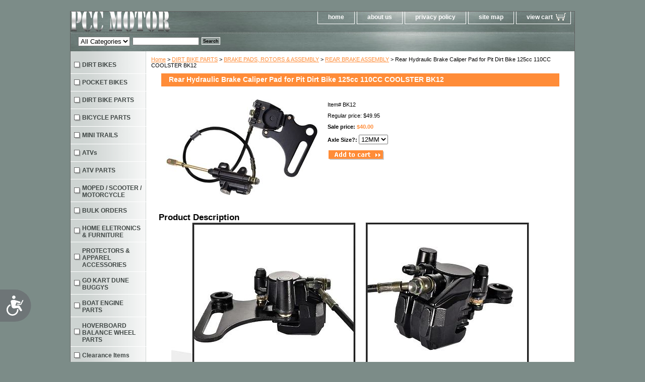

--- FILE ---
content_type: text/html
request_url: http://www.pccmotor.com/rear-brake-assembly-master-cyline-caliper-xr-crf50-5012.html
body_size: 5055
content:
<!DOCTYPE html PUBLIC "-//W3C//DTD XHTML 1.0 Strict//EN" "http://www.w3.org/TR/xhtml1/DTD/xhtml1-strict.dtd"><html><head><title>Rear Hydraulic Brake Caliper Pad for Pit Dirt Bike 125cc 110CC COOLSTER BK12</title><link rel="stylesheet" type="text/css" href="css-base.css" /><link rel="stylesheet" type="text/css" href="css-element.css" /><link rel="stylesheet" type="text/css" href="css-contents.css" /><link rel="stylesheet" type="text/css" href="css-edits.css" /></head><body class="vertical" id="itemtype"><script type="text/javascript" id="yfc_loader" src="https://turbifycdn.com/store/migration/loader-min-1.0.34.js?q=yhst-90588588207776&ts=1760648066&p=1&h=order.store.turbify.net"></script> <div id="ys_superbar">
	   <div id="ys_cpers">
		<div id="yscp_welcome_msg"></div>
		<div id="yscp_signin_link"></div>
		<div id="yscp_myaccount_link"></div>
		<div id="yscp_signout_link"></div>
	   </div>
	   <div id="yfc_mini"></div>
	   <div class="ys_clear"></div>
	</div>
      <div id="container"><div id="header"><ul id="nav-general"><li><a href="index.html">home</a></li><li><a href="info.html">about us</a></li><li><a href="privacypolicy.html">privacy policy</a></li><li><a href="ind.html">site map</a></li><li><a href="https://order.store.turbify.net/yhst-90588588207776/cgi-bin/wg-order?yhst-90588588207776" class="linkcheckout">view cart</a></li></ul><br class="clear" /><h3 id="brandmark"><a href="index.html" title=""></a></h3></div><form id="searcharea" name="searcharea" action="nsearch.html" method="GET"><fieldset><select name="section"><option value="">All Categories</option></select><label for="query" class="labelfield"><input type="text" id="query" name="query" placeholder="" ></label><label for="searchsubmit" class="buttonlabel"><input type="submit" id="searchsubmit" class="ys_primary" value="Search" name="searchsubmit"><input type="hidden" value="yhst-90588588207776" name="vwcatalog"></label></fieldset></form>   <script type="text/javascript"> 
                    var isSafari = !!navigator.userAgent.match(/Version\/[\d\.]+.*Safari/); 
                    var isIOS = !!navigator.platform && /iPad|iPhone|iPod/.test(navigator.platform); 
                    if (isSafari && isIOS) { 
                        document.forms["searcharea"].onsubmit = function (searchAreaForm) { 
                            var elementsList = this.elements, queryString = '', url = '', action = this.action; 
                            for(var i = 0; i < elementsList.length; i++) { 
                                if (elementsList[i].name) { 
                                    if (queryString) { 
                                        queryString = queryString + "&" +  elementsList[i].name + "=" + encodeURIComponent(elementsList[i].value); 
                                    } else { 
                                        queryString = elementsList[i].name + "=" + encodeURIComponent(elementsList[i].value); 
                                    } 
                                } 
                            } 
                            if (action.indexOf("?") == -1) { 
                                action = action + "?"; 
                            } 
                            url = action + queryString; 
                            window.location.href = url; 
                            return false; 
                        } 
                    } 
                </script> 
        <div id="bodyshell"><div id="bodycontent"><div class="breadcrumbs"><a href="index.html">Home</a> &gt; <a href="dirt-bike-parts.html">DIRT BIKE PARTS</a> &gt; <a href="brakes-amp-suspension.html">BRAKE PADS, ROTORS & ASSEMBLY</a> &gt; <a href="rear-brake-assembly.html">REAR BRAKE ASSEMBLY</a> &gt; Rear Hydraulic Brake Caliper Pad for Pit Dirt Bike 125cc 110CC COOLSTER BK12</div><div id="contentarea"><div><h1 id="item-contenttitle">Rear Hydraulic Brake Caliper Pad for Pit Dirt Bike 125cc 110CC COOLSTER BK12</h1><div id="itemarea"><a href="https://s.turbifycdn.com/aah/yhst-90588588207776/rear-brake-assembly-master-cyline-caliper-xr-crf50-bk12-41.gif"><img src="https://s.turbifycdn.com/aah/yhst-90588588207776/rear-brake-assembly-master-cyline-caliper-xr-crf50-bk12-42.gif" width="300" height="191" border="0" hspace="0" vspace="0" alt="Rear Hydraulic Brake Caliper Pad for Pit Dirt Bike 125cc 110CC COOLSTER BK12" class="image-l" title="Rear Hydraulic Brake Caliper Pad for Pit Dirt Bike 125cc 110CC COOLSTER BK12" /></a><div class="itemform productInfo"><form method="POST" action="https://order.store.turbify.net/yhst-90588588207776/cgi-bin/wg-order?yhst-90588588207776+rear-brake-assembly-master-cyline-caliper-xr-crf50-5012"><div class="code">Item# <em>BK12</em></div><div class="price">Regular price: $49.95</div><div class="sale-price-bold">Sale price: <em>$40.00</em></div><span class="multiLineOption"><span class="itemoption">Axle Size?:&nbsp;</span><select name="Axle Size?"><option value="12MM">12MM</option><option value="15MM">15MM</option></select></span> <input type="image" class="addtocartImg" title="Add to cart" src="https://s.turbifycdn.com/aah/yhst-90588588207776/10-front-rear-rims-drum-brake-xr-crf50-rim-rm01k-rm02k-30.gif" /><input name="vwcatalog" type="hidden" value="yhst-90588588207776" /><input name="vwitem" type="hidden" value="rear-brake-assembly-master-cyline-caliper-xr-crf50-5012" /><input type="hidden" name=".autodone" value="http://www.pccmotor.com/rear-brake-assembly-master-cyline-caliper-xr-crf50-5012.html" /></form></div><div style="clear:both"></div><div class="ys_promoitempage" id="ys_promoitempage" itemid="rear-brake-assembly-master-cyline-caliper-xr-crf50-5012" itemcode="BK12" categoryflag="0"></div></div><div id="caption"><h2 id="itempage-captiontitle">Product Description</h2><div><div style="color: rgb(0, 0, 0); font-family: Arial, Helvetica, sans-serif; font-size: small; font-style: normal; font-variant-ligatures: normal; font-variant-caps: normal; font-weight: 400; letter-spacing: normal; orphans: 2; text-indent: 0px; text-transform: none; widows: 1; word-spacing: 0px; -webkit-text-stroke-width: 0px; white-space: normal; background-color: rgb(255, 255, 255); text-decoration-thickness: initial; text-decoration-style: initial; text-decoration-color: initial; text-align: center;"><img data-cke-saved-src="https://img.auctiva.com/imgdata/4/7/8/9/5/1/webimg/1142151163_o.jpg" src="https://img.auctiva.com/imgdata/4/7/8/9/5/1/webimg/1142151163_o.jpg" alt="" style="cursor: default; color: rgb(51, 51, 51); font-family: sans-serif, Arial, Verdana, &quot;Trebuchet MS&quot;; font-size: 13px; font-style: normal; font-variant-ligatures: normal; font-variant-caps: normal; font-weight: 400; letter-spacing: normal; orphans: 2; text-align: center; text-indent: 0px; text-transform: none; widows: 2; word-spacing: 0px; -webkit-text-stroke-width: 0px; white-space: normal; background-color: rgb(255, 255, 255); text-decoration-thickness: initial; text-decoration-style: initial; text-decoration-color: initial;"></div><p align="center" style="font-family: Arial, Helvetica, sans-serif; font-size: small; font-style: normal; font-variant-ligatures: normal; font-variant-caps: normal; font-weight: 400; letter-spacing: normal; orphans: 2; text-align: -webkit-center; text-indent: 0px; text-transform: none; widows: 1; word-spacing: 0px; -webkit-text-stroke-width: 0px; white-space: normal; background-color: rgb(255, 255, 255); text-decoration-thickness: initial; text-decoration-style: initial; text-decoration-color: initial; color: rgb(0, 44, 253);"><br></p><p align="center" style="font-family: Arial, Helvetica, sans-serif; font-size: small; font-style: normal; font-variant-ligatures: normal; font-variant-caps: normal; font-weight: 400; letter-spacing: normal; orphans: 2; text-align: -webkit-center; text-indent: 0px; text-transform: none; widows: 1; word-spacing: 0px; -webkit-text-stroke-width: 0px; white-space: normal; background-color: rgb(255, 255, 255); text-decoration-thickness: initial; text-decoration-style: initial; text-decoration-color: initial; color: rgb(0, 44, 253);"><font size="5">Brake hose length:565mm/22.24"</font></p><p align="center" style="font-family: Arial, Helvetica, sans-serif; font-size: small; font-style: normal; font-variant-ligatures: normal; font-variant-caps: normal; font-weight: 400; letter-spacing: normal; orphans: 2; text-align: -webkit-center; text-indent: 0px; text-transform: none; widows: 1; word-spacing: 0px; -webkit-text-stroke-width: 0px; white-space: normal; background-color: rgb(255, 255, 255); text-decoration-thickness: initial; text-decoration-style: initial; text-decoration-color: initial; color: rgb(0, 44, 253);"><font size="5">Mounting shaft hole:15mm/0.59"</font></p><p align="center" style="font-family: Arial, Helvetica, sans-serif; font-size: small; font-style: normal; font-variant-ligatures: normal; font-variant-caps: normal; font-weight: 400; letter-spacing: normal; orphans: 2; text-align: -webkit-center; text-indent: 0px; text-transform: none; widows: 1; word-spacing: 0px; -webkit-text-stroke-width: 0px; white-space: normal; background-color: rgb(255, 255, 255); text-decoration-thickness: initial; text-decoration-style: initial; text-decoration-color: initial; color: rgb(0, 44, 253);"><font size="5">Mounting hole spacing:4cm/1.57"-5cm/1.96"</font></p><p align="center" style="font-family: Arial, Helvetica, sans-serif; font-size: small; font-style: normal; font-variant-ligatures: normal; font-variant-caps: normal; font-weight: 400; letter-spacing: normal; orphans: 2; text-align: -webkit-center; text-indent: 0px; text-transform: none; widows: 1; word-spacing: 0px; -webkit-text-stroke-width: 0px; white-space: normal; background-color: rgb(255, 255, 255); text-decoration-thickness: initial; text-decoration-style: initial; text-decoration-color: initial; color: rgb(0, 44, 253);"><font size="5">Banjo bolt size:10mm</font></p></div></div><br clear="all" /></div></div></div><div id="nav-product"><div id="htmltop"><!-- Accessibility Code for "pccmotor.com" --> <script> window.interdeal = { "sitekey": "de20f14c8d4249effd6a874c77b23df5", "Position": "Left", "Menulang": "EN", "domains": { "js": "https://cdn.equalweb.com/", "acc": "https://access.equalweb.com/" }, "btnStyle": { "vPosition": [ "80%", null ], "scale": [ "0.8", "0.8" ], "color": { "main": "#6e7577", "second": "" }, "icon": { "type": 7, "shape": "semicircle", "outline": false } } }; (function(doc, head, body){ var coreCall = doc.createElement('script'); coreCall.src = 'https://cdn.equalweb.com/core/4.0.4/accessibility.js'; coreCall.defer = true; coreCall.integrity = 'sha512-LDvqiv8qYdF1MIqxiGZrvcDsmN6cZy0u0l23Dj7TVXmkVSNyzjtkcll8uCb8EGdwDVHjvisVYsAWuwTf6Mpu8g=='; coreCall.crossOrigin = 'anonymous'; coreCall.setAttribute('data-cfasync', true ); body? body.appendChild(coreCall) : head.appendChild(coreCall); })(document, document.head, document.body); </script></div><ul><li><a href="dirtbike.html" title="DIRT BIKES">DIRT BIKES</a></li><li><a href="gg.html" title="POCKET BIKES">POCKET BIKES</a></li><li><a href="dirt-bike-parts.html" title="DIRT BIKE PARTS">DIRT BIKE PARTS</a></li><li><a href="bicycleparts.html" title="BICYCLE PARTS">BICYCLE PARTS</a></li><li><a href="mini-trails.html" title="MINI TRAILS">MINI TRAILS</a></li><li><a href="atvs.html" title="ATVs">ATVs</a></li><li><a href="atv-parts.html" title="ATV PARTS">ATV PARTS</a></li><li><a href="moped--scooter.html" title="MOPED / SCOOTER / MOTORCYCLE">MOPED / SCOOTER / MOTORCYCLE</a></li><li><a href="bulkorders.html" title="BULK ORDERS">BULK ORDERS</a></li><li><a href="hoel.html" title="HOME ELETRONICS &amp; FURNITURE">HOME ELETRONICS & FURNITURE</a></li><li><a href="apparel-gear-amp-merchandise.html" title="PROTECTORS &amp; APPAREL ACCESSORIES">PROTECTORS & APPAREL ACCESSORIES</a></li><li><a href="go-kart-dune-buggys.html" title="GO KART DUNE BUGGYS">GO KART DUNE BUGGYS</a></li><li><a href="boat-engine.html" title="BOAT ENGINE PARTS">BOAT ENGINE PARTS</a></li><li><a href="bawhpa.html" title="HOVERBOARD BALANCE WHEEL PARTS">HOVERBOARD BALANCE WHEEL PARTS</a></li><li><a href="toy-car.html" title="Clearance Items">Clearance Items</a></li><li><a href="lawnmower.html" title="GARDEN TOOLS">GARDEN TOOLS</a></li><li><a href="generators.html" title="GENERATORS">GENERATORS</a></li><li><a href="golfcartparts.html" title="GOLF CART PARTS">GOLF CART PARTS</a></li><li><a href="tools1.html" title="TOOLS">TOOLS</a></li><li><a href="wiring-diagrams.html" title="WIRING DIAGRAMS &amp; INSTRUCTION">WIRING DIAGRAMS & INSTRUCTION</a></li></ul><div id="htmlbottom"><div id="badge" align="center"><a href="https://www.luminate.com/merchant/" target="_blank"><img src="https://s.turbifycdn.com/ae/store/secure/ecomby2_smallbw.gif" width="82" height="34" border="0" align="middle" alt="ecommerce provided by Yahoo! Small Business"/></a></div></div></div></div><div id="footer"><span id="footer-links"><a href="index.html">home</a> | <a href="info.html">about us</a> | <a href="privacypolicy.html">privacy policy</a> | <a href="ind.html">site map</a> | <a href="https://order.store.turbify.net/yhst-90588588207776/cgi-bin/wg-order?yhst-90588588207776">view cart</a></span><span id="copyright">Copyright 2006-2025 PCC MOTOR All Rights Reserved.</span></div></div></body>
<script type="text/javascript">var PAGE_ATTRS = {'storeId': 'yhst-90588588207776', 'itemId': 'rear-brake-assembly-master-cyline-caliper-xr-crf50-5012', 'isOrderable': '1', 'name': 'DIRT BIKE PARTS > BRAKE PADS, ROTORS & ASSEMBLY > REAR BRAKE ASSEMBLY', 'salePrice': '40.00', 'listPrice': '49.95', 'brand': '', 'model': '', 'promoted': '', 'createTime': '1760648066', 'modifiedTime': '1760648066', 'catNamePath': 'DIRT BIKE PARTS > BRAKE PADS, ROTORS & ASSEMBLY > REAR BRAKE ASSEMBLY', 'upc': ''};</script><script type="text/javascript">
csell_env = 'ue1';
 var storeCheckoutDomain = 'order.store.turbify.net';
</script>

<script type="text/javascript">
  function toOSTN(node){
    if(node.hasAttributes()){
      for (const attr of node.attributes) {
        node.setAttribute(attr.name,attr.value.replace(/(us-dc1-order|us-dc2-order|order)\.(store|stores)\.([a-z0-9-]+)\.(net|com)/g, storeCheckoutDomain));
      }
    }
  };
  document.addEventListener('readystatechange', event => {
  if(typeof storeCheckoutDomain != 'undefined' && storeCheckoutDomain != "order.store.turbify.net"){
    if (event.target.readyState === "interactive") {
      fromOSYN = document.getElementsByTagName('form');
        for (let i = 0; i < fromOSYN.length; i++) {
          toOSTN(fromOSYN[i]);
        }
      }
    }
  });
</script>
<script type="text/javascript">
// Begin Store Generated Code
 </script> <script type="text/javascript" src="https://s.turbifycdn.com/lq/ult/ylc_1.9.js" ></script> <script type="text/javascript" src="https://s.turbifycdn.com/ae/lib/smbiz/store/csell/beacon-a9518fc6e4.js" >
</script>
<script type="text/javascript">
// Begin Store Generated Code
 csell_page_data = {}; csell_page_rec_data = []; ts='TOK_STORE_ID';
</script>
<script type="text/javascript">
// Begin Store Generated Code
function csell_GLOBAL_INIT_TAG() { var csell_token_map = {}; csell_token_map['TOK_SPACEID'] = '2022276099'; csell_token_map['TOK_URL'] = ''; csell_token_map['TOK_STORE_ID'] = 'yhst-90588588207776'; csell_token_map['TOK_ITEM_ID_LIST'] = 'rear-brake-assembly-master-cyline-caliper-xr-crf50-5012'; csell_token_map['TOK_ORDER_HOST'] = 'order.store.turbify.net'; csell_token_map['TOK_BEACON_TYPE'] = 'prod'; csell_token_map['TOK_RAND_KEY'] = 't'; csell_token_map['TOK_IS_ORDERABLE'] = '1';  c = csell_page_data; var x = (typeof storeCheckoutDomain == 'string')?storeCheckoutDomain:'order.store.turbify.net'; var t = csell_token_map; c['s'] = t['TOK_SPACEID']; c['url'] = t['TOK_URL']; c['si'] = t[ts]; c['ii'] = t['TOK_ITEM_ID_LIST']; c['bt'] = t['TOK_BEACON_TYPE']; c['rnd'] = t['TOK_RAND_KEY']; c['io'] = t['TOK_IS_ORDERABLE']; YStore.addItemUrl = 'http%s://'+x+'/'+t[ts]+'/ymix/MetaController.html?eventName.addEvent&cartDS.shoppingcart_ROW0_m_orderItemVector_ROW0_m_itemId=%s&cartDS.shoppingcart_ROW0_m_orderItemVector_ROW0_m_quantity=1&ysco_key_cs_item=1&sectionId=ysco.cart&ysco_key_store_id='+t[ts]; } 
</script>
<script type="text/javascript">
// Begin Store Generated Code
function csell_REC_VIEW_TAG() {  var env = (typeof csell_env == 'string')?csell_env:'prod'; var p = csell_page_data; var a = '/sid='+p['si']+'/io='+p['io']+'/ii='+p['ii']+'/bt='+p['bt']+'-view'+'/en='+env; var r=Math.random(); YStore.CrossSellBeacon.renderBeaconWithRecData(p['url']+'/p/s='+p['s']+'/'+p['rnd']+'='+r+a); } 
</script>
<script type="text/javascript">
// Begin Store Generated Code
var csell_token_map = {}; csell_token_map['TOK_PAGE'] = 'p'; csell_token_map['TOK_CURR_SYM'] = '$'; csell_token_map['TOK_WS_URL'] = 'https://yhst-90588588207776.csell.store.turbify.net/cs/recommend?itemids=rear-brake-assembly-master-cyline-caliper-xr-crf50-5012&location=p'; csell_token_map['TOK_SHOW_CS_RECS'] = 'false';  var t = csell_token_map; csell_GLOBAL_INIT_TAG(); YStore.page = t['TOK_PAGE']; YStore.currencySymbol = t['TOK_CURR_SYM']; YStore.crossSellUrl = t['TOK_WS_URL']; YStore.showCSRecs = t['TOK_SHOW_CS_RECS']; </script> <script type="text/javascript" src="https://s.turbifycdn.com/ae/store/secure/recs-1.3.2.2.js" ></script> <script type="text/javascript" >
</script>
</html>
<!-- html107.prod.store.e1b.lumsb.com Sun Jan 25 20:24:31 PST 2026 -->


--- FILE ---
content_type: text/css
request_url: http://www.pccmotor.com/css-edits.css
body_size: 399
content:
/*Merchants--Use this file to make any edits that you wish to override styles in the main stylesheets. By making edits to this CSS file, your styles applied here will cascade and overwrite styles in the main CSS files. This will allow you to replace the entire contents of the main stylesheets should it become necessary to update those to fix styling issues with the themes without losing any of your custom styles.*/
/* START: Make your store wider (side-nav templates) */
 #container {width:1000px;}
    /* Default is 760px */
 #bodycontent {width:850px;}
    /* Default is 610px */
    /* 150px allowed for side navigation */
/* END:   Make your store wider (side-nav templates) */

